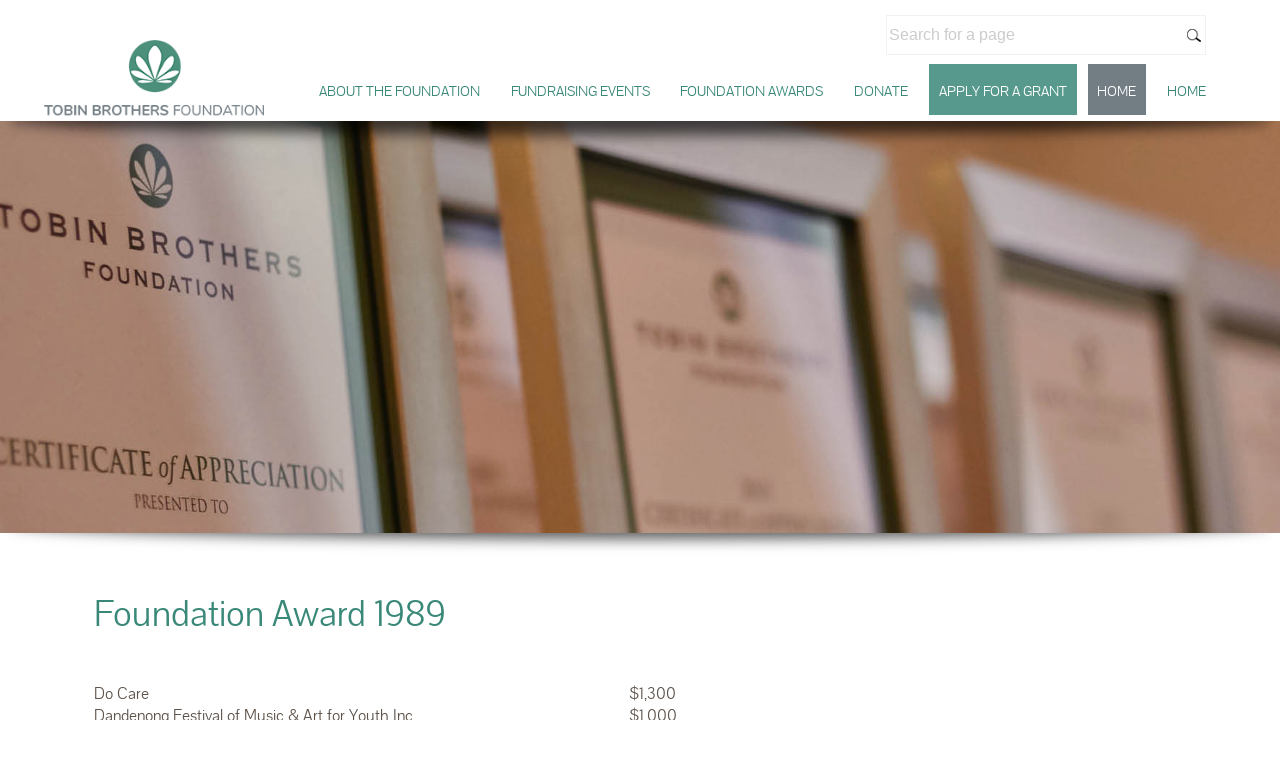

--- FILE ---
content_type: text/html;charset=UTF-8
request_url: https://tobinbrothersfoundation.com.au/233/1989.html
body_size: 4042
content:
<!DOCTYPE html>
<html lang="en-US"><head><!--Google Tag Manager--><script>(function(w,d,s,l,i){w[l]=w[l]||[];w[l].push({'gtm.start':
new Date().getTime(),event:'gtm.js'});var f=d.getElementsByTagName(s)[0],
j=d.createElement(s),dl=l!='dataLayer'?'&l='+l:'';j.async=true;j.src=
'https://www.googletagmanager.com/gtm.js?id='+i+dl;f.parentNode.insertBefore(j,f);
})(window,document,'script','dataLayer','GTM-T9Q86N3');</script><!--End Google Tag Manager--><script src="https://www.googleoptimize.com/optimize.js?id=OPT-KV5J64C"></script><title>1989</title><meta http-equiv="Content-Type" content="text/html; charset=UTF-8" /><meta content="width=device-width, initial-scale=1, maximum-scale=1, user-scalable=no" name="viewport" /><meta content="black" name="apple-mobile-web-app-status-bar-style" /><link rel="stylesheet" href="/files/basictemplate/css/standard-styles.css" /><link rel="stylesheet" type="text/css" href="/skin-files/Tobin-Foundation-Custom/css/normalize.min.css" /><link rel="stylesheet" type="text/css" href="/skin-files/Tobin-Foundation-Custom/css/font-awesome.min.css" /><link rel="stylesheet" type="text/css" href="/skin-files/Tobin-Foundation-Custom/css/layout-styles.css" /><link rel="stylesheet" type="text/css" href="/skin-files/Tobin-Foundation-Custom/css/skin.css" /><link rel="stylesheet" type="text/css" href="/skin-files/Tobin-Foundation-Custom/css/responsive.css" /><link id="theme-css-link" rel="stylesheet" href="/skin-files/Tobin-Foundation-Custom/themes/css/black-brown.css" /><link id="theme-scheme-link" rel="stylesheet" href="/blank.css" /><script type="text/javascript">var contextPathSuffix = "";

</script><script type="text/javascript" src="/files/yui/yui/yui-min.js">

</script><script type="text/javascript" src="/files/YuiConfig.js">

</script><script type="text/javascript" src="/files/scriptlibrary/js/responsive/respond.min.js">

</script><!--[if lt IE 9]><script type="text/javascript" src="/files/scriptlibrary/js/responsive/html5shiv.js"></script><![endif]--><script type="text/javascript">YUI().use("Core.SocialMediaPanelController", function(Y) { new Y.SocialMediaPanelController(''); });</script><script type="text/javascript" src="/files/admin/js/SiteAnnouncementRenderController.js">

</script><script type="text/javascript" src="/files/site/js/GoogleTagManagerClickHandler.js?v=1">

</script><link rel="canonical" href="https://tobinbrothersfoundation.com.au/233/1989.html" /><style type="text/css">
.form-render .form-body fieldset.section .form-row {
    margin-left: 0;
    float: none;
    margin: 0 auto;
    width: 100%;
}

body .form-render .form-body .form-row h3 {
    margin-top: 0;
    display: none;
}
</style><script type="text/javascript">var editMode = false, placeholderDataCenter, SetDataCenter = function (dataCenter) {};
YUI().use("Core.PlaceholderDataCenter", function (Y) {    placeholderDataCenter = new Y.Core.PlaceholderDataCenter([{"id":7692,"data":[{"imageQuality":"Full"}]}]);    SetDataCenter(placeholderDataCenter);});</script></head><body class="inside-page"><!--Google Tag Manager (noscript)--><noscript><iframe src="https://www.googletagmanager.com/ns.html?id=GTM-T9Q86N3" height="0" width="0" style="display:none;visibility:hidden"></iframe></noscript><!--End Google Tag Manager (noscript)--><div class="all-popups" id="popup-container"></div>


    
        
        
        <!--[if IE]><meta http-equiv="X-UA-Compatible" content="IE=edge,chrome=1"><![endif]-->
        
        
        
        
        
        
        
        
        
    
    
        <div class="responsive-1">
            <div class="content">
                <!--[if lt IE 7]>
                        <p class="chromeframe">You are using an outdated browser. <a href="http://browsehappy.com/">Upgrade your browser today</a> or <a href="http://www.google.com/chromeframe/?redirect=true">install Google Chrome Frame</a> to better experience this site.</p>
                <![endif]-->

                <!-- Logo and Navigation -->
                <div class="outter-wrapper contact-block">
                    <div class="contact-container">
                        <div class="search-widget">


<div id="page-search-widget-container-2200" class="yui3-skin-sam site-search">
    
        
        
    
    
    <input type="text" class="site-search-input watermark" value="Search for a page" />
    <div class="site-search-button"></div>
</div>


    
    
        <script type="text/javascript">
            YUI().use("Admin.widgets.SiteSearchWidget", "Admin.widgets.SiteSearchController", "event", function (Y) {
                Y.on('domready', function () {
                    placeholderDataCenter.setWidget(2200, new Y.Admin.widgets.SiteSearchWidget(contextPath, "SiteSearchWidget", false));
                    new Y.Admin.widgets.SiteSearchController(
                        Y.one("#page-search-widget-container-2200"), 
                        contextPath, 
                        4, 
                        false, 
                        "Search for a page");
                });
            });
        </script>
    

</div>
                    </div>
                </div>
                <div class="outter-wrapper header-block">
                    <header class="clearfix">
                        <div id="main-logo">
                            <div class="logo"><img class="media-element" src="/43480/Full/TB_Foundation_logo_twolines_colour_for_website.png" /></div>
                        </div>
                        <nav id="nav-wrap">
                            <div id="menu-icon"></div>
                            <div>




    
        



<div class="dropdownNavigation">
    <ul>
        
            <li>
                <a data-cmspageid="178" href="/178/About-The-Foundation.html">
                    <span data-cmspageid="178" class="primary-inner-wrapper">About The Foundation</span>
                </a>

                
                    <div class="subMenu">
                        <ul>
                            
                                <li>
                                    <a data-cmspageid="184" href="/184/Trustees.html">
                                        <span data-cmspageid="184" class="sub-inner-wrapper">Trustees</span>
                                    </a>
                                </li>
                            
                                <li>
                                    <a data-cmspageid="700" href="/700/Dr-Aubrey-Moss-Trust-Award.html">
                                        <span data-cmspageid="700" class="sub-inner-wrapper">Dr Aubrey Moss Trust Award</span>
                                    </a>
                                </li>
                            
                        </ul>
                    </div>
                

                
            </li>
        
            <li>
                <a data-cmspageid="179" href="/179/Fundraising-Events.html">
                    <span data-cmspageid="179" class="primary-inner-wrapper">Fundraising Events</span>
                </a>

                
                    <div class="subMenu">
                        <ul>
                            
                                <li>
                                    <a data-cmspageid="186" href="/186/Previous-Events.html">
                                        <span data-cmspageid="186" class="sub-inner-wrapper">Previous Events</span>
                                    </a>
                                </li>
                            
                        </ul>
                    </div>
                

                
            </li>
        
            <li class="selected">
                <a data-cmspageid="193" href="/193/Foundation-Awards.html">
                    <span data-cmspageid="193" class="primary-inner-wrapper">Foundation Awards</span>
                </a>

                
                    <div class="subMenu">
                        <ul>
                            
                                <li>
                                    <a data-cmspageid="188" href="/188/Testimonials.html">
                                        <span data-cmspageid="188" class="sub-inner-wrapper">Testimonials</span>
                                    </a>
                                </li>
                            
                        </ul>
                    </div>
                

                
            </li>
        
            <li>
                <a data-cmspageid="181" href="/181/Donate.html">
                    <span data-cmspageid="181" class="primary-inner-wrapper">Donate</span>
                </a>

                

                
            </li>
        
            <li>
                <a data-cmspageid="182" href="/182/Apply-for-a-Grant.html">
                    <span data-cmspageid="182" class="primary-inner-wrapper">Apply for a Grant</span>
                </a>

                

                
            </li>
        
            <li>
                <a data-cmspageid="704" href="/704/Home.html">
                    <span data-cmspageid="704" class="primary-inner-wrapper">Home</span>
                </a>

                

                
            </li>
        
            <li>
                <a data-cmspageid="713" href="/713/Home.html">
                    <span data-cmspageid="713" class="primary-inner-wrapper">Home</span>
                </a>

                

                
            </li>
        
    </ul>
</div>


    

    

</div>   
                        </nav>
                    </header>
                </div>
                <section id="content-section">
                    <!-- Banner Image / Slide-show -->
                    <section id="banner-block" class="outter-wrapper banner-block">
                        <div class="col row-1">
                           <div class="fullwidthbanner-container"><img class="media-element" src="/39305/Full/TBF-_WEBSITE_HEADER___FOUNDATION_AWARDS_PRE_2013.jpg" /></div> 
                        </div>
                    </section>
                    
                    <!-- Main Content, Offers and Services --> 
                    <section id="main-block" class="outter-wrapper main-content-block">
                        <div class="wrapper clearfix">                            
                            <!-- Main Content -->   
                            <div class="full">
                                <div class="main-content"><div class="content-row columns-1 single-text"><div class="left-content content-placeholder"><h1>Foundation Award 1989<br /></h1></div>
<div class="clear-div"></div>
</div>
<div class="content-row columns-2 two-text"><div class="left-content content-placeholder"><p>Do Care <br />Dandenong Festival of Music &amp; Art for Youth Inc <br />Doncaster Templestowe Nursing Home <br />Shire of Corio <br />Wollangarra <br />SA Multiple Birth Association Inc <br />Belconnen Chronic Pain Management Support Group Inc <br />Advance Personnel (Canberra) <br /></p><p><strong>Total </strong><br /></p></div>
<div class="right-content content-placeholder"><p>$1,300<br />$1,000<br />$750<br />$600<br />$460<br />$500<br />$1,000<br />$1,345<br /></p><p><strong>$6,955</strong><br /></p></div>
<div class="clear-div"></div>
</div>
<div class="content-row columns-1 single-text"><div class="left-content content-placeholder"><p><a href="/239/Previous-Recipients.html" data-cke-saved-title="Previous Recipients" data-cke-saved-href="/239/Previous-Recipients.html" data-cke-saved-cmspageid="239" data-cmspageid="239">Back</a><br /></p></div>
<div class="clear-div"></div>
</div>
</div> <!-- CONTENT PLACEHOLDER -->
                            </div>
                        </div>                               
                    </section>
                    
                    <section id="footer-block" class="outter-wrapper footer-block">
                        <div class="footer-container">
                            <div class="footer-area one">
                                <div class="footer-area-logo"><img class="media-element" src="/43481/Full/TB_Foundation_logo_twolines_bw.png" /></div>
                            </div>
                            <div class="footer-area">
                                <div class="footer-title"><p><img data-cms-media-file-id="2566" class="media-element" src="/43482/Medium/ACNC-Registered-Charity-Logo_RGB.png?rand=8606.208986602724" style="display: block; border: 0px solid; margin: 5px auto; max-width: 100%; max-height: 100%; height: 145px; width: 145px; float: none;" data-cke-saved-src="/admin/site/2566/Medium/ACNC-Registered-Charity-Logo_RGB.png?rand=8606.208986602724" data-image-replaced="true" /><br /></p></div>
                                <div class="footer-text"></div>
                            </div>
                            <div class="footer-area last">
                                <div class="footer-title"><p>CONTACT INFORMATION</p></div>
                                <div class="footer-text"><p>189 Boundary Road,<br /></p><p>North Melbourne, 3051</p><p>Ph: (03) 9328 3999<br />E-Mail: <a data-cke-saved-href="mailto:donna@tobinbrothers.com.au" href="mailto:donna@tobinbrothers.com.au">donna@tobinbrothers.com.au</a></p></div>
                            </div>
                            <div class="clear-div"></div>
                            <div class="copyright left">
                                <a href="/admin/login.html">Admin Login</a><span class="powered-by-wrapper">&nbsp;|&nbsp;<a href="http://www.funeraltech.com">Website powered by FuneralTech</a> &amp; <a class="tribute-archive-backlink" href="https://www.tributearchive.com/">TA</a><span id="corporate-terms-wrapper"> | <a target="_blank" href="//tributetech.com/privacy-policy/">Privacy Policy</a> | <a target="_blank" href="//tributetech.com/terms-of-use/">Terms of Use</a></span></span>
                            </div>
                        </div>
                    </section>
                    
                </section>
            </div>
            <div class="small-nav">
                <nav id="nav-wrap">
                    <div>




    
        



<div class="dropdownNavigation">
    <ul>
        
            <li>
                <a data-cmspageid="178" href="/178/About-The-Foundation.html">
                    <span data-cmspageid="178" class="primary-inner-wrapper">About The Foundation</span>
                </a>

                
                    <div class="subMenu">
                        <ul>
                            
                                <li>
                                    <a data-cmspageid="184" href="/184/Trustees.html">
                                        <span data-cmspageid="184" class="sub-inner-wrapper">Trustees</span>
                                    </a>
                                </li>
                            
                                <li>
                                    <a data-cmspageid="700" href="/700/Dr-Aubrey-Moss-Trust-Award.html">
                                        <span data-cmspageid="700" class="sub-inner-wrapper">Dr Aubrey Moss Trust Award</span>
                                    </a>
                                </li>
                            
                        </ul>
                    </div>
                

                
            </li>
        
            <li>
                <a data-cmspageid="179" href="/179/Fundraising-Events.html">
                    <span data-cmspageid="179" class="primary-inner-wrapper">Fundraising Events</span>
                </a>

                
                    <div class="subMenu">
                        <ul>
                            
                                <li>
                                    <a data-cmspageid="186" href="/186/Previous-Events.html">
                                        <span data-cmspageid="186" class="sub-inner-wrapper">Previous Events</span>
                                    </a>
                                </li>
                            
                        </ul>
                    </div>
                

                
            </li>
        
            <li class="selected">
                <a data-cmspageid="193" href="/193/Foundation-Awards.html">
                    <span data-cmspageid="193" class="primary-inner-wrapper">Foundation Awards</span>
                </a>

                
                    <div class="subMenu">
                        <ul>
                            
                                <li>
                                    <a data-cmspageid="188" href="/188/Testimonials.html">
                                        <span data-cmspageid="188" class="sub-inner-wrapper">Testimonials</span>
                                    </a>
                                </li>
                            
                        </ul>
                    </div>
                

                
            </li>
        
            <li>
                <a data-cmspageid="181" href="/181/Donate.html">
                    <span data-cmspageid="181" class="primary-inner-wrapper">Donate</span>
                </a>

                

                
            </li>
        
            <li>
                <a data-cmspageid="182" href="/182/Apply-for-a-Grant.html">
                    <span data-cmspageid="182" class="primary-inner-wrapper">Apply for a Grant</span>
                </a>

                

                
            </li>
        
            <li>
                <a data-cmspageid="704" href="/704/Home.html">
                    <span data-cmspageid="704" class="primary-inner-wrapper">Home</span>
                </a>

                

                
            </li>
        
            <li>
                <a data-cmspageid="713" href="/713/Home.html">
                    <span data-cmspageid="713" class="primary-inner-wrapper">Home</span>
                </a>

                

                
            </li>
        
    </ul>
</div>


    

    

</div>   
                </nav>
            </div>
        </div>
        <script type="text/javascript">
            YUI().use("node", "event", "event-resize", function(Y) {
                Y.on('domready', function() {
                    var icon = Y.one("#menu-icon");
                    var body = Y.one("body");
                    body.removeClass("nav-open");
                    icon.on("click", function() {
                        if (!body.hasClass("nav-open")){
                            body.addClass("nav-open");
                            icon.addClass("active");
                        }
                        else {
                            body.removeClass("nav-open");
                            icon.removeClass("active");
                        }
                    });
                });
            });

        </script>
    
<script>
window.addEventListener('DOMContentLoaded', function() {
  if (typeof dataLayer === 'undefined') { console.info('GTM debug mode'); dataLayer = []; }
  dataLayer.push({"abTestInfo":{"templateVersion":"Tobin-Foundation-Custom-pack-1::!scheme::theme-black-brown","serverId":"Server 04 - Instance 04::tobinbros","testName":"None","storeTemplateVersion":"Null"}});
  dataLayer.push({"siteInfo":{"pageType":"1989","siteId":"7abcab1abce4555317694c1498edee54bdd98f8000c96072884a6380988ceb34","websiteType":"Funeral Home","brandName":"FuneralTech","version":"Responsive","codeBase":"Legacy"}});
});
</script></body></html>

--- FILE ---
content_type: text/css;charset=UTF-8
request_url: https://tobinbrothersfoundation.com.au/skin-files/Tobin-Foundation-Custom/css/layout-styles.css
body_size: 757
content:
.responsive-1 .content .outter-wrapper {
    margin: 0 auto;
    padding: 0em;
}
.responsive-1 .content .wrapper { 
    margin: 0 auto; 
    padding: 1.5em; 
    -webkit-box-sizing: border-box; 
    -moz-box-sizing: border-box; 
    box-sizing: border-box; 
}

.responsive-1 .content .header-block .wrapper{
    padding-top: 0em;
    padding-bottom: 0em;
}   

.responsive-1 .content .left-aside { /* TODO - inner page nav **/
    clear: right;
    float: left !important;
}

/* Featured Block*/
.responsive-1 .content .feature{
    box-shadow: none;
    position: relative;
    z-index: 8;
    top: -30px;
    margin: auto;
    margin-bottom: -50px;
}
.responsive-1 .content .feature .wrapper{
    padding-bottom: 0;
    padding-top: 0;
}
.responsive-1 .content .feature:after{
    -webkit-box-shadow:  2px 0px 3px -2px rgba(0, 0, 0, .2);
    box-shadow:  2px 0px 3px -2px rgba(0, 0, 0, .2);
    position: absolute;
    right: 0px;
    height: 100%;
    display: block;
    content: "";
    width: 5px;
    top: 0;
}
.responsive-1 .content .feature:before{
    -webkit-box-shadow:  -2px 0px 3px -2px rgba(0, 0, 0, .2);
    box-shadow:  -2px 0px 3px -2px rgba(0, 0, 0, .2);
    position: absolute;
    left: 0px;
    height: 100%;
    display: block;
    content: "";
    width: 5px;
    top: 0;
}

.responsive-1 .content .feature img{
    margin: 0;
    width: 100%;
}



/** Containers **/
.responsive-1 .content .call-to-actions-block .cta-image,
.responsive-1 .content .offers .offer-image {
    
}
.responsive-1 .content .call-to-actions-block img,
.responsive-1 .content .offers img,
.responsive-1 .content .main-content img {
    max-width: 100%;
    border: none;
    -webkit-box-sizing: border-box;
    -moz-box-sizing: border-box;
    box-sizing: border-box;
}

body .responsive-1 .main-content .gm-style img {
    max-width: none;
}

/** CMS Structure **/
.edit-pane .responsive-1 .content .main-content .content-placeholder {
    min-height:300px
}
/** Full Row single column **/
.responsive-1 .content .main-content .columns-1 .left-content {
    width: 100%;
    float: none;
}
/** Two Column Split **/
.responsive-1 .content .main-content .columns-2 .left-content,
.responsive-1 .content .main-content .columns-2 .right-content  {
    width: 45%;
    margin-right: 4%;
    float: left;
}
.responsive-1 .content .main-content .columns-2 .right-content {
    margin-right: 0!important; 
    padding-right: 0!important;
}
/** Two Column 60/40 **/
.responsive-1 .content .main-content .columns-2 .large-content {
    width: 65%;
    margin-right: 5%;
    float: left;
}
.responsive-1 .content .main-content .columns-2 .small-content  {
    width: 30%;
    margin-right: 0!important; 
    padding-right: 0!important;
    float: left;
}
.responsive-1 .content .main-content .columns-3 .left-content,
.responsive-1 .content .main-content .columns-3 .middle-content,
.responsive-1 .content .main-content .columns-3 .right-content  {
    width: 30%;
    margin-right: 5%;
    float: left;
} 
.responsive-1 .content .main-content .columns-3 .right-content {
    margin-right: 0!important; 
    padding-right: 0!important;
}

/** When editing, need to make boxes slightly smaller **/
/** Two Column Split **/
.edit-pane .responsive-1 .content .main-content .columns-2 .left-content,
.edit-pane .responsive-1 .content .main-content .columns-2 .right-content  {
    margin-right: 3%;
}
/** Two Column 60/40 **/
.edit-pane .responsive-1 .content .main-content .columns-2 .large-content {
    margin-right: 4%;
}
.edit-pane .responsive-1 .content .main-content .columns-3 .left-content,
.edit-pane .responsive-1 .content .main-content .columns-3 .middle-content,
.edit-pane .responsive-1 .content .main-content .columns-3 .right-content  {
    margin-right: 4%;
} 

/** Website Editor **/
.edit-pane .responsive-1 .content .editable-content {
    border: 2px dashed #CCC !important;
}



/** Structure **/
.responsive-1 .content .full{
    width: 100%;
    float: none;
} 
.responsive-1 .content .half{
    width: 45%;
    margin-right: 4%;
    float: left;
}
.responsive-1 .content .third{
    width: 30%;
    margin-right: 5%;
    float: left;
}
.responsive-1 .content .fourth{
    width: 23%;
    margin-right: 4%;
    float: left;
}
.responsive-1 .content .fifth{
    width: 18%;
    margin-right: 2.5%;
    float: left;
}
.responsive-1 .content .two-thirds{
    width: 65%;
    margin-right: 5%;
    float: left;
}
.responsive-1 .content .three-fourths{
    width: 74%;
    margin-right: 3%;
    float: left;
}
.responsive-1 .content .two-fifths {
    width: 36%;
    margin-right: 3%;
    float: left;
}
.responsive-1 .content .three-fifths {
    width: 61%;
    margin-right: 2%;
    float: left;
}
.responsive-1 .content .four-fifths{
    width: 78%;
    margin-right: 4%;
    float: left;
}
.responsive-1 .content .left{
    float: left;
}
.responsive-1 .content .right{
    float: right;
}
.responsive-1 .content .clear-div:before,
.responsive-1 .content .clear-div:after,
.responsive-1 .content .clearfix:before, 
.responsive-1 .content .clearfix:after { 
    content: " "; 
    display: table; 
}
.responsive-1 .content .clear-div:after,
.responsive-1 .content .clearfix:after { 
    clear: both; 
}
.responsive-1 .content .clear-div,
.responsive-1 .content .clearfix { 
    *zoom: 1; 
}
.responsive-1 .content .last{ margin-right: 0!important; padding-right: 0!important;  }
.responsive-1 .content .first{ margin-left: 0!important; padding-left: 0!important;}



--- FILE ---
content_type: text/css;charset=UTF-8
request_url: https://tobinbrothersfoundation.com.au/skin-files/Tobin-Foundation-Custom/css/skin.css
body_size: 2543
content:
/** Fonts **/
@font-face {
    font-family: 'pontano_sansregular';
    src: url('fonts/pontano-sans.regular-webfont.eot');
    src: url('fonts/pontano-sans.regular-webfont.eot?#iefix') format('embedded-opentype'),
        url('fonts/pontano-sans.regular-webfont.woff') format('woff'),
        url('fonts/pontano-sans.regular-webfont.ttf') format('truetype'),
        url('fonts/pontano-sans.regular-webfont.svg#pontano_sansregular') format('svg');
    font-weight: normal;
    font-style: normal;
}

@font-face {
    font-family: 'bulletsregular';
    src: url('fonts/bullets-webfont.eot');
    src: url('fonts/bullets-webfont.eot?#iefix') format('embedded-opentype'),
        url('fonts/bullets-webfont.woff') format('woff'),
        url('fonts/bullets-webfont.ttf') format('truetype'),
        url('fonts/bullets-webfont.svg#bulletsregular') format('svg');
    font-weight: normal;
    font-style: normal;
}

/** When text on the page is highlighted **/
::-moz-selection { 
    background: #b3d4fc; 
    text-shadow: none; 
}
::selection { 
    background: #b3d4fc; 
    text-shadow: none; 
}
/** Shows for browsers less than ie 7 **/
.chromeframe { 
    margin: 0.2em 0; 
    background: #ccc; 
    color: #000; 
    padding: 0.2em 0;
}

/** Global Styles **/
body {
    font-size: 1em;
    line-height: 1.4;
    padding: 2em 1em 4em;
    -webkit-font-smoothing: antialiased;
    text-shadow: 1px 1px 1px rgba(0,0,0,0.004);
    font-size: 16px;
    font-family: 'pontano_sansregular';
    overflow-x: hidden;
    transition: 0.2s ease-in-out;
    -webkit-transition: 0.2s ease-in-out;
    -moz-transition: 0.2s ease-in-out;
    -o-transition: 0.2s ease-in-out;
    -webkit-transition: -webkit-transform .3s;
    transition: transform .3s;
    color: #5d534b;
}

a {
    color: #398878;
    text-decoration: none;
    -webkit-transition: all 250ms ease-in-out;
    -moz-transition: all 250ms ease-in-out;
    -ms-transition: all 250ms ease-in-out;
    -o-transition: all 250ms ease-in-out;
    transition: all 250ms ease-in-out;
}
p a{
    text-decoration: underline;
}

h1, h2, h3, h4, h5, h6, p{
    word-wrap: break-word;
} 
h1, h2, h3, h4, h5, h6{ 
    font-weight: normal;
    letter-spacing: 0px;
    margin: 15px 0 .5em;
}

h1, .text-seperator h5{
    font-size: 36px;
}
h2{
    font-size: 32px;
    margin-top: 15px;
}
h3{
    font-size: 26px;
}
h4{
    font-size: 22px;
}
h5{
    font-size: 18px;
}

html, body, .responsive-1, .content {
    height: 100%;
}

/** Social media buttons **/
body .share-this-vertical {
    position: fixed;
    top: 4px;
    left: 0;
    z-index: 1001;
    border: none;
    background-color: transparent;
    box-shadow: none;
    display: none;
    max-height: 30px;
}

body .share-this-vertical a {
    display: inline-block;
    margin: 0;
    margin-right: 2px;
}

body .share-this-vertical img {
    display: block;
    width: 25px;
}

#content-section {
    position: relative;
    top: 0;
    padding-top: 106px;
    transition: 0.5s ease-in-out;
    -webkit-transition: 0.5s ease-in-out;
    -moz-transition: 0.5s ease-in-out;
    -o-transition: 0.5s ease-in-out;
    transform: translate3d(0,0,0);
    background: #fff;
}

/**Contact Block**/
.responsive-1 .content .outter-wrapper.contact-block {
    position: absolute;
    z-index: 1001;
    height: 34px;
}

.content .contact-container {
    min-height: 20px;
    color: #fff;
    display:inline-block;
    width: 100%;
    position: fixed;
    text-align: right;
}

.content .phone, .content .contact, .content .search-widget {
    display: block;
    margin-right: 1.5rem;
    width: 25%;
    float: right;
}

.content .phone p, .content .contact p, .content .search-widget {
    margin-top: 0.3rem;
    margin-bottom: 0.3rem;
}

.content .site-search .site-search-input {
    width: 100%;
    box-sizing: border-box;
    background-color: transparent;
    border: 1px solid #f1f1f1;
    min-height: 40px;
}

.content .site-search {
    position: relative;
    right: 50px;
    top: 10px;
}

.content .search-widget {
    width: 25%;
    float: right;
}

/** Header **/
.responsive-1 .content .header-block {
    min-height: 10px;
    text-align: center;zoom:1;
    top: 0;
    left: 0;
    width: 100%;
    z-index: 1000;
    position: fixed;
    margin-top: 0px;
    background-color: #fff;
    border-bottom: none;
    transition: 0.5s ease-in-out;
    -webkit-transition: 0.5s ease-in-out;
    -moz-transition: 0.5s ease-in-out;
    -o-transition: 0.5s ease-in-out;
}

.responsive-1 .content .header-block header {
    margin: 0 auto;
    width: 100%;
    max-width: 1480px;
}

.responsive-1 .content .header-block:after {
    content: ' ';
    display: block;
    position: absolute;
    background-image: url(../images/elips_home.png);
    background-size: 100% 100%;
    background-position: center center;
    background-position-y: 0px;
    background-repeat: no-repeat;
    height: 32px;
    width: 100%;
}

/** Logo **/
.responsive-1 .content #main-logo {
    display: block;
    float: left;
    margin: 0rem 1rem;
    background-size: 100%;
    margin-bottom: 0;
    z-index: 1000;
    position: relative;
}

.responsive-1 .content #main-logo .logo {
    padding: 10px;
    position: relative;
    max-width: 80%;
    margin: 0 auto;
    top: 30px;

}

/** Navigation **/
.responsive-1 .content .header-block #nav-wrap #menu-icon {
    display: none;
    font-family: 'RobotoCondensed';
    font-size: 20px;
    background-image: url(../images/nav-icon.png);
    background-position: 50%;
    background-repeat: no-repeat;
    background-size: 30px;
    -webkit-transition: all 250ms ease-in-out;
    -moz-transition: all 250ms ease-in-out;
    -ms-transition: all 250ms ease-in-out;
    -o-transition: all 250ms ease-in-out;
    transition: all 250ms ease-in-out;
}

.responsive-1 .content .header-block #nav-wrap {
    /* float: right; */
    width: auto;
    display: block;
    z-index: 30;
    right: 0;
    margin-top: 70px;
}

.responsive-1 .content .header-block #nav-wrap .dropdownNavigation > ul > li {
    float: left;
    position: relative;
    margin: 0 .07em;
    margin-right: 10px;
    display: inline-block;
}

.responsive-1 .content .header-block #nav-wrap .dropdownNavigation > ul > li > a{
    padding-top: 1.3em;
    padding-bottom: 1em;
    display: inline-block;
}
.responsive-1 .content .header-block #nav-wrap .dropdownNavigation > ul {
    margin:0;
    padding:0;
    position: relative;
    top: -15px;
}
.responsive-1 .content .header-block #nav-wrap .dropdownNavigation > ul .subMenu > ul {
    position: absolute;
    display: block;
    min-width: 160px;
    z-index: 10000;
    margin-top: 0;
    margin-bottom:0;
    -webkit-box-sizing: border-box;
    -moz-box-sizing: border-box;
    box-sizing: border-box;
    -webkit-border-radius: 0px 0px 3px 3px;
    border-radius: 0px 0px 3px 3px;
    background: #fff;
    max-height: 0;
    padding: 0;
    overflow: hidden;
    transition: max-height 0.2s ease-out;
    -webkit-transition: max-height 0.2s ease-out;
    -moz-transition: max-height 0.2s ease-out;
    -o-transition: max-height 0.2s ease-out;
}

.responsive-1 .content .header-block #nav-wrap .dropdownNavigation > ul > li:hover .subMenu > ul {
    transition: max-height 0.5s ease-in;
    -webkit-transition: max-height 0.5s ease-in;
    -moz-transition: max-height 0.5s ease-in;
    -o-transition: max-height 0.5s ease-in;
    max-height: 1000px;
}

.responsive-1 .content .header-block #nav-wrap .dropdownNavigation > ul .subMenu > ul > li {
    float: none;
    margin: 0;
    padding-left: 10px;
    padding: 0.4em;
    position: relative;
    text-align: left;
    transition: 0.2s ease-in-out;
    -webkit-transition: 0.2s ease-in-out;
    -moz-transition: 0.2s ease-in-out;
    -o-transition: 0.2s ease-in-out;
}

.responsive-1 .content .header-block #nav-wrap .dropdownNavigation > ul .subMenu > ul > li:hover {
    background-color: #398878;
}

.responsive-1 .content .header-block #nav-wrap .dropdownNavigation > ul .subMenu > ul > li > a{
    padding-left: .9em;
    padding-top: .2em;
    font-size: 17px;
}

.responsive-1 .content .header-block #nav-wrap .dropdownNavigation > ul .subMenu > ul > li:hover a {
    color: #fff;
}

.responsive-1 .content .header-block #nav-wrap .dropdownNavigation > ul > li:hover > .subMenu > ul {
    display: block; 
    margin: 0;
    padding:0;
}

.responsive-1 .content .header-block #nav-wrap .dropdownNavigation > ul .subMenu > ul > li:last-child {
    padding-bottom: 1em;
}
.responsive-1 .content .header-block #nav-wrap .dropdownNavigation a {
    white-space: nowrap;
    -webkit-transition: all 250ms ease-in-out;
    -moz-transition: all 250ms ease-in-out;
    -ms-transition: all 250ms ease-in-out;
    -o-transition: all 250ms ease-in-out;
    transition: all 250ms ease-in-out;
    padding: 0.3em 0.7em 0.5em;
    color: #398878;
    font-size: 18px;
    font-family: 'pontano_sansregular';
    text-transform: uppercase;
}

.responsive-1 .content .header-block #nav-wrap .dropdownNavigation > ul > li:nth-child(5) {
    background: #579a8d;
}

.responsive-1 .content .header-block #nav-wrap .dropdownNavigation > ul > li:nth-child(5) a,
.responsive-1 .content .header-block #nav-wrap .dropdownNavigation > ul > li:nth-child(6) a {
    color: #fff;
}

.responsive-1 .content .header-block #nav-wrap .dropdownNavigation > ul > li:nth-child(6) {
    background: #727d84;
}

.responsive-1 .content .header-block #nav-wrap .dropdownNavigation > ul > li:nth-child(5):hover,
.responsive-1 .content .header-block #nav-wrap .dropdownNavigation > ul > li:nth-child(6):hover {
    opacity: 0.8;
}

.dropdownNavigation {
    top: 15px;
    position: relative;
}

/* Banner Block*/
.content .banner-block {
    width: 100%;
    position: relative;
    overflow: hidden;
    -webkit-transition: height 200ms ease-out;
    transition: height 200ms ease-out;
    max-width: 1470px;
    margin: 0 auto;
}

.content .banner-block .col {
    height: 100%;
    margin: 0;
    padding: 0;
    overflow: hidden;
}

.content .banner-block .col.row-1 {width: 100%;}

.content .banner-block .col.row-2a {
    width: 25%;
    left: 50%;
}

.content .advanced-slide-show-container #next-slide-button, 
.content .advanced-slide-show-container #prev-slide-button {
    display: none;
}

.content .banner-block:after {
    content: ' ';
    display: block;
    background-image: url(../images/elips_home.png);
    background-size: 100% 100%;
    background-position: center center;
    background-position-y: -8px;
    background-repeat: no-repeat;
    height: 32px;
}

.content .advanced-slide-show-container .advanced-slide img {
    height: 100%;
}

/**Mobile Side Navigation **/
.small-nav {
    position: absolute;
    top: 0;
    right: 0;
    width: 40%;
    min-height: 100%;
    z-index: 0;
    overflow: hidden;
    display: none;
    transition: 0.5s ease-in-out;
    -webkit-transition: -webkit-transform .3s;
    transition: transform .3s;
    background: #727d84;
}

.nav-open .small-nav {
    display: block;
}

.nav-open .content {
    -webkit-transform: translate(-40%,0);
    -ms-transform: translate(-40%,0);
    transform: translate(-40%,0);
    -webkit-transition: -webkit-transform 1s;
    transition: transform 1s;
}

.content {
    -webkit-transition: -webkit-transform 1s;
    transition: transform 1s;
    position: relative;
    z-index: 1;
}

.small-nav .dropdownNavigation ul {
    padding-left: 10px;
    border-top: 1px solid #ece7d4;
    margin-top: 0;
}

.small-nav .dropdownNavigation ul li {
    font-size: 15px;
    color: #fff;
    text-transform: uppercase;
    font-family: 'pontano_sansregular';
}

.small-nav .dropdownNavigation ul li a {
    color: #fff;
}

/**Main block**/
#main-block {
    background: #fff;
}

.main-content h1, .main-content h2, .main-content h3, .main-content h4, .main-content h5 {
    color: #398878;
    font-family: 'pontano_sansregular';
}

/**Footer Area**/
#footer-block {
    background: #579a8d;
    padding: 2rem 0 2rem 0;
}

.footer-inner-container {
    display: inline-block;
    vertical-align: top;
    width: 100%;
    margin-bottom: 20px;
}

.footer-inner-container .footer-text {
    color: #fff;
    line-height: 1.4;
    display: inline-block;
    font-size: 15px;
}

.footer-container {
    max-width: 1024px;
    margin: 0 auto;
}

.footer-area {
    display: inline-block;
    margin-right: 30px;
    min-width: 200px;
    width: 30%;
    color: #fff;
    vertical-align: top;
    opacity: 0.8;
}

.footer-area-logo {
    max-width: 80%;
}

.footer-text {
    color: #fff;
    line-height: 1.4;
}

.footer-text p {
    margin: 0;
}

.footer-text a {
    text-decoration: none;
    color: #fff;
}

.footer-text a:hover {
    opacity: 0.8;
}

.copyright .ft-logo {
    border-left: 2px solid #fff;
    padding-left: 10px;
}

.copyright {
    margin-top: 40px;
    text-align: right;
}

.copyright a {
    color: #fff;
    opacity: 0.6;
    padding: 0 5px;
}

.copyright a:hover {
    opacity: 1;
}

/**Inside Left-side Navigation **/
.content .cta-area-content .cta-txt-area {
    line-height: 1.1;
}

.content .main-content-block .content-secondary-nav ul {
    margin:0;
    padding:0;
    margin-bottom: 45px;
}

.content .main-content-block .content-secondary-nav ul > li:before{
    display: none;
}

.content .main-content-block .content-secondary-nav ul  > li{
    border-top: none;
    padding: .7em 0;
    font-size: 14px;
    text-transform: uppercase;
    list-style-type: none;
    line-height: 5px;
    display: inline-block;
    border-right: 1px solid #137fb7;
    padding-right: 5px;
}

.content .main-content-block .content-secondary-nav ul > li:hover a {
    font-weight: bold;
}

.content-secondary-nav {
    margin-top: 30px;
}

.content .main-content-block .content-secondary-nav ul > li a {
    color: #137fb7;
}

.cta-img-area {
    border: 1px solid #999;
    padding: 5px;
}

.inside-page .content h1 {
    margin-top: 0;
}

--- FILE ---
content_type: text/css;charset=UTF-8
request_url: https://tobinbrothersfoundation.com.au/skin-files/Tobin-Foundation-Custom/css/responsive.css
body_size: 1535
content:
/* Responsive Full Width Version - max width 1140*/
body{ padding: 0em; }
.responsive-1 .content .outter-wrapper { max-width: 100%; width: 100%;}
.responsive-1 .content .outter-wrapper .wrapper { max-width: 1140px; width: auto;} 

/* Navigation */
@media only screen and (max-width: 1450px) {
    .content .banner-block .col.row-2a .image-container,
    .content .banner-block .col.row-2a .image-container.second-img,
    .content .banner-block .col.row-2b .image-container.third-img,
    .content .banner-block .col.row-2b .image-container.fourth-img {
        background-size: 100% 100%;
    }
}

@media only screen and (max-width: 1425px) {
    .responsive-1 .content .header-block #nav-wrap .dropdownNavigation a {
        font-size: 16px;
    }
    
    .responsive-1 .content .header-block #nav-wrap .dropdownNavigation > ul .subMenu > ul > li > a {
        font-size: 15px;
    }
    
    .dropdownNavigation {
        top: 22px;
    }
}

@media only screen and (max-width: 1325px) {
    .responsive-1 .content .header-block #nav-wrap .dropdownNavigation a {
        font-size: 14px;
    }
    
    .responsive-1 .content .header-block #nav-wrap .dropdownNavigation > ul .subMenu > ul > li > a {
        font-size: 13px;
    }
    
    .dropdownNavigation {
        top: 29px;
    }
}

@media only screen and (max-width: 1225px) {
    .responsive-1 .content .header-block #nav-wrap .dropdownNavigation > ul > li {
        margin-right: 0;
    }
}

@media only screen and (max-width: 1175px) {
    .responsive-1 .content .header-block #nav-wrap .dropdownNavigation a {
        font-size: 12px;
    }
    
    .responsive-1 .content .header-block #nav-wrap .dropdownNavigation > ul .subMenu > ul > li > a {
        font-size: 11px;
    }
    
    .dropdownNavigation {
        top: 37px;
    }
}

@media only screen and (max-width: 1324px) {
    .content .arrangement .tribute-list .tribute {
        width: 150px;
    }
    
    .content .arrangement .tribute-list .tribute .deceased-image,
    .responsive-1 .content .arrangement .tribute-list .tribute .deceased-image-missing {
        width: 120px;
        height: 120px;
    }
    
    .responsive-1 .content .header-block #nav-wrap .dropdownNavigation > ul {
        top: -35px;
    }

}


@media only screen and (max-width: 1074px) {
    .content .arrangement .tribute-list .tribute {
        width: 130px;
    }
    
    .content .arrangement .tribute-list .tribute .deceased-image,
    .responsive-1 .content .arrangement .tribute-list .tribute .deceased-image-missing {
        width: 110px;
        height: 110px;
    }
}

@media only screen and (max-width: 1024px) {
    .site-search {
        right: 0;
        top: 0;
    }

    .content .banner-block .advanced-slide-show-container .advanced-slide img {
        height: auto;
    }
    .small-nav .dropdownNavigation ul li {
        padding: 10px;
    }
    
    .content .banner-block .col.row-1 {
        width: 100%;
    }
    
    .content .banner-block .col.row-2b,
    .content .banner-block .col.row-2a {
        display: none;
    }
    
    .content .banner-block {
        height: auto;
    }
    
    .content .banner-block .col {
        position: relative;
    }
    
    .responsive-1 .content #main-logo {
        display: block;
        float: left;
        transition: 0.2s ease-in-out;
        -webkit-transition: 0.2s ease-in-out;
        -moz-transition: 0.2s ease-in-out;
        -ms-transition: 0.2s ease-in-out;
        -o-transition: 0.2s ease-in-out;
        margin: 0.5rem;
    }
    
    #content-section {
        transform: translate3d(0,0,0);
        top: 0;
        padding-top: 0;
    }
    
    header {
        display: block;
        position: relative;
        text-align: right;
    }
    
    .responsive-1 .content .header-block {
        position: relative !important;
        top: 0 !important;
        z-index: initial !important;
        margin-top: 0;
    }
    
    .responsive-1 .content .header-block .contact-button {
        position: absolute;
        float: none;
        background-color: transparent;
        color: #fff;
        min-height: 65px;
        padding: 0 5px 0 5px;
        top: 0;
    }
    
    .responsive-1 .content .header-block #nav-wrap .dropdownNavigation > ul, 
    .responsive-1 .content .header-block #nav-wrap .dropdownNavigation > ul .subMenu > ul, 
    .responsive-1 .content .header-block #nav-wrap #menu-icon.active {
        background-color: #727d84;
    }
    .responsive-1 .content .widget-footer-block .widget{
        border-color: #665f4f;
    }

    .responsive-1 .content .header-block #nav-wrap .dropdownNavigation > ul { 
        display: none;
    }
    .responsive-1 .content .header-block #nav-wrap {
        float: right;
        position: relative;
        padding-bottom: 0;
        background-color: #579a8d;
        top: -10px;
    }
    .responsive-1 .content .header-block #nav-wrap .dropdownNavigation > ul  li.nav-parent{
        padding-bottom: 0;
    }
    .responsive-1 .content .header-block #nav-wrap #menu-icon {
        display: block;
        cursor: pointer;
        padding: 10px;
        -webkit-border-radius: 3px;
        -moz-border-radius: 3px;
        border-radius: 3px;
        width: 45px;
        height: 30px;
    }
    .responsive-1 .content .header-block #nav-wrap #menu-icon.active{
        -webkit-border-radius: 3px 3px 0px 0px;
        border-radius: 3px 3px 0px 0px;
    }
    .responsive-1 .content .header-block #nav-wrap .dropdownNavigation > ul {
        margin-top: 0;
    }
    .responsive-1 .content .header-block #nav-wrap .dropdownNavigation > ul  {
        clear: both;
        position: absolute;
        top: 45px;
        min-width: 160px;
        z-index: 10000;
        padding: 5px;
        display: none; 
        right: 0px;
        -webkit-border-radius: 3px 0px 3px 3px;
        border-radius: 3px 0px 3px 3px;
    }
    .responsive-1 .content .header-block #nav-wrap .dropdownNavigation > ul  li {
        clear: both;
        float: none;
    }
    .responsive-1 .content .header-block #nav-wrap .dropdownNavigation > ul  > li > a, nav .dropdownNavigation > ul  .subMenu > ul a {
        background: none;
        display: inline;
        padding: 0;
        border: none;
    }
    .responsive-1 .content .header-block #nav-wrap .dropdownNavigation > ul  .subMenu > ul {
        width: auto;
        position: static;
        display: block;
        border: none;
        background: inherit;
        -webkit-box-shadow:  none;
        box-shadow:  none;
    }
    .responsive-1 .content .header-block #nav-wrap .dropdownNavigation > ul  .subMenu > ul li a{
        padding-left: 0;
    }
    .responsive-1 .content .header-block #nav-wrap .dropdownNavigation > ul  li{
        padding: .2em 0!important;
        text-align: left;
    }
    .responsive-1 .content .header-block #nav-wrap .dropdownNavigation > ul  .subMenu > ul{
        padding: 0!important;
    }
    .responsive-1 .content .header-block #nav-wrap .dropdownNavigation > ul  li > .subMenu > ul li{
        padding-left: 12px!important;
    }
    .responsive-1 .content .header-block #nav-wrap .dropdownNavigation > ul  li > ul li:last-child{
        padding-bottom: 0!important;
    }
}

@media only screen and (max-width: 1016px) {
    .responsive-1 .content .arrangement .tribute-button-panel {
        bottom: -15px;
    }
}

@media only screen and (max-width: 974px) {
    .content .arrangement .tribute-list .tribute {
        width: 150px;
    }
}

@media only screen and (max-width: 920px) {
    .cta-upper-container {
        max-width:29%;
    }
}

@media only screen and (max-width: 800px) {
    .footer-area {
        display: block;
        margin-right: 0px;
        width: 50%;
        position: relative;
        margin: 0 auto;
    }
    
    .responsive-1 .content .last {
        margin: 0 auto !important;
    }
}

@media only screen and (max-width: 768px) {
    .responsive-1 .content .outter-wrapper.contact-block {
        height: auto;
        position: relative;
        background: #fff;
    }
    .content .contact-container {
        position: relative;
    }
    .cta-upper-container {
        max-width:35%;
    }
}

@media only screen and (max-width: 767px) {
    body .share-this-vertical {
        display: none;
    }
    
    .responsive-1 .content .half, 
    .responsive-1 .content .third, 
    .responsive-1 .content .third-cta, 
    .responsive-1 .content .fourth, 
    .responsive-1 .content .two-thirds, 
    .responsive-1 .content .three-fourths, 
    .responsive-1 .content .fifth, 
    .responsive-1 .content .two-fifths, 
    .responsive-1 .content .three-fifths, 
    .responsive-1 .content .four-fifths, 
    .responsive-1 .content .main-content .columns-1 .left-content, 
    .responsive-1 .content .main-content .columns-2 .left-content, 
    .responsive-1 .content .main-content .columns-2 .right-content, 
    .responsive-1 .content .main-content .columns-2 .large-content, 
    .responsive-1 .content .main-content .columns-2 .small-content, 
    .responsive-1 .content .main-content .columns-3 .left-content, 
    .responsive-1 .content .main-content .columns-3 .middle-content, 
    .responsive-1 .content .main-content .columns-3 .right-content, 
    .responsive-1 .content .pre-foot-half, 
    .responsive-1 .content .footer-third, 
    .responsive-1 .content .inner-footer-third, 
    .responsive-1 .content .header-two-thirds {
        width: 100%;
        margin-right: 0%;
        float: none;
    }
}

@media only screen and (max-width: 733px) {
    .responsive-1 .content .header-block #nav-wrap {
        top: -10px;
    }
}

@media only screen and (max-width: 640px) {
    #parallax-ef #service-scroll-v {
        animation-duration: 0s;
        -webkit-animation-duration: 0s;
    }
    
    .content .search-widget {
        width: 100%;
        float: right;
        margin-right: 0;
    }
    
    .content .site-search {
        position: relative;
        right: 0;
        top: 0;
    }
    
    .small-nav {
        width: 70%;
    }
    
    .nav-open .content {
        -webkit-transform: translate(-70%,0);
        -ms-transform: translate(-70%,0);
        transform: translate(-70%,0);
        -webkit-transition: -webkit-transform 1s;
        transition: transform 1s;
    }
    .cta-upper-container {
        max-width:50%;
        margin-bottom: 25px;
        margin-right: 0;
    }
    
    .cta-lower-area {
        width: 75%;
        height: auto;
        margin: 0 auto;
    }
    
    .cta-lower-area svg {
        display: none;
    }
}

@media only screen and (max-width: 400px) {
    .cta-upper-container {
        max-width: 60%;
    }
    .cta-upper-text {
        font-size: 13px;
    }
}


--- FILE ---
content_type: text/javascript;charset=UTF-8
request_url: https://tobinbrothersfoundation.com.au/files/javascript-combo.html?version/1.05/scriptlibrary/js/views/DynamicPanel.js&admin/widgets/js/SiteSearchWidget.js&scriptlibrary/js/utils/BindPolyfill.js&admin/widgets/js/SiteSearchController.js
body_size: 1603
content:
YUI().add("scriptlibrary.DynamicPanel", function (Y) {
    function DynamicPanel(container, data) {
        initializeMembers.call(this, Y.one(container), data);
    }
    
    var initializeMembers = function(container, data) {
        var me = this,
            onShowHandlers = [],
            onHideHandlers = [],
            
            initializePanel = function() {
                container.addClass("dynamic-panel");
            },
            
            executeScriptBlocks = function (request) {
                var scriptBlocks = container.all("script"),
                executeBlock = function (node) {
                    if (node.getAttribute("type") === "text/javascript" && node.getAttribute("data-panel-ignore") !== "true"){
                        var fn = eval(node.getHTML());
                        fn(me, request, data);
                    }
                };

                scriptBlocks.each(executeBlock);
            };
        
        var executeHandlers = function(handlers) {
            var newHandlers = [];
            
            for (var i = 0; i < handlers.length; ++i) {
                handlers[i].fn.call(handlers[i].scope);

                if (!handlers[i].clearOnHide) {
                    newHandlers.push(onHideHandlers[i]);
                }
            }

            return newHandlers;
        };
        
        this.onHide = function (fn, scope, clearOnHide){
            onHideHandlers.push({ fn: fn, scope: scope, clearOnHide: clearOnHide });
        };
        
        /**
         * Adds the given method and scope as a show handler.
         * 
         * @param {type} fn Function.
         * @param {type} scope Scope to call function in.
         * @param {type} clearOnHide True if this should be cleared on hide.
         */
        this.onShow = function(fn, scope, clearOnHide) {
            onShowHandlers.push({ fn: fn, scope: scope, clearOnHide: clearOnHide });
        };
        
        /**
         * Hides the panel.
         * @param {type} silent True if it should be done silently.
         */
        this.hide = function(silent) {
            if (container && container.getDOMNode().style.display !== "none") {
                if (silent !== true) {
                    onHideHandlers = executeHandlers(onHideHandlers);
                }
                
                container.getDOMNode().style.display = "none";
            }
        };

        this.getContainer = function() {
            return container;
        },

        this.listenTo = function (dataRequest) {
            dataRequest.addHtmlHandler(
                function (html) {
                    this.render(html, dataRequest);
                    executeHandlers(onShowHandlers);
                },
                this);
            // NOTE: This could cause an issue if there are multiple windows listening to the data requests.  As long
            // as only one window is open at a time, this should not be an issue.
            this.onHide(function () { dataRequest.resetUrl(); }, this);
        };
        
        this.render = function(html, request){
            container.getDOMNode().innerHTML = html;
            
            if (request) {
                executeScriptBlocks(request);
            }

            container.getDOMNode().style.display = "";
        };
        
        initializePanel();
    };
    
    Y.scriptlibrary = Y.scriptlibrary || {};
    Y.scriptlibrary.DynamicPanel = DynamicPanel;
});YUI().add("Admin.widgets.SiteSearchWidget", function(Y) {
    function SiteSearchWidget(contextPath, widgetId, searchAllSites) {
        initializeMembers.call(this, contextPath, widgetId, searchAllSites);
    }
	
    var initializeMembers = function(contextPath, widgetId, searchAllSites) {
        var me = this;
	
        this.getData = function() {
            return {
                widgetId: widgetId,
                widgetData: {
                    searchAllSites: searchAllSites
                }
            };
        };
	
        this.getWidgetId = function() {
            return widgetId;
        };
        
        this.destroy = function() {};
        
        this.getRenderURL = function(languageTag) {
            return contextPath + "/admin/site-search/render.html?languageTag=" + languageTag;
        };
        
        this.getNamespace = function() {
            return "Admin.widgets.SiteSearchWidget";
        };
    };
    
    Y.Admin = Y.Admin || {};
    Y.Admin.widgets = Y.Admin.widgets || {};
    Y.Admin.widgets.SiteSearchWidget = SiteSearchWidget;
});(function() {
    if (!Function.prototype.bind) {
      Function.prototype.bind = function(oThis) {
        if (typeof this !== 'function') {
          throw new TypeError('Function.prototype.bind - what is trying to be bound is not callable');
        }

        var aArgs   = Array.prototype.slice.call(arguments, 1),
            fToBind = this,
            fNOP    = function() {},
            fBound  = function() {
              return fToBind.apply(this instanceof fNOP && oThis
                     ? this
                     : oThis,
                     aArgs.concat(Array.prototype.slice.call(arguments)));
            };

        fNOP.prototype = this.prototype;
        fBound.prototype = new fNOP();

        return fBound;
      };
    }
})();YUI().add("Admin.widgets.SiteSearchController", function(Y) {
    function SiteSearchController(container, contextPath, siteId, disableSearch, startingInputValue) {
        initializeMembers.call(this, Y.one(container), contextPath, siteId, disableSearch, startingInputValue);
    }
    
    var initializeMembers = function(container, contextPath, siteId, disableSearch, initialInputValue) {
        var input = container.one(".site-search-input"),
            searchButton = container.one(".site-search-button"),
            
            formatter = function(searchResult) {
                return searchResult.title;
            },
            
            search = function(e) {
                e.preventDefault();
                
                if (input.get("value") && !input.hasClass("watermark")) {
                    var url = contextPath + "/site-search/search.html?search=" + encodeURIComponent(input.get("value"));
                    if (siteId) {
                        url = url + "&siteId=" + siteId;
                    }

                    document.location.href = url;
                }
            };
        
        if (!disableSearch) {
            searchButton.on("click", search);
            input.on("key", search, "enter");
            input.on("key", input.set.bind(input, "value", ""), "esc");
            
            input.on("focus", function() {
                if (input.hasClass("watermark")) {
                    input.removeClass("watermark");
                    input.set("value", "");
                }
            });
            
            input.on("blur", function() {
                if (!input.get("value")) {
                    input.addClass("watermark");
                    input.set("value", initialInputValue);
                }
            });
        }
        
        if (initialInputValue !== input.get("value")) {
            input.set("value", initialInputValue);
        }
    };
    
    Y.Admin = Y.Admin || {};
    Y.Admin.widgets = Y.Admin.widgets || {};
    Y.Admin.widgets.SiteSearchController = SiteSearchController;
});


--- FILE ---
content_type: text/javascript;charset=UTF-8
request_url: https://tobinbrothersfoundation.com.au/files/javascript-combo.html?core/js/PlaceholderDataCenter.js
body_size: 68
content:
YUI().add("Core.PlaceholderDataCenter", function (Y) {
    function PlaceholderDataCenter(data){
        initializeMembers.call(this, data);
    }

    var initializeMembers = function(data) {
        var me = this,
            widgets = [],
            listeners = [];
        
        this.setWidget = function (elementId, widget) {
            var widgetData = {
                elementId: elementId,
                widget: widget
            };
            
            widgets.push(widgetData);
            
            for (var i = 0 ; i < listeners.length; ++i) {
                listeners[i].fn.call(listeners[i].scope, widgetData);
            }
        };
        
        this.getWidgetById = function (elementId) {
            for (var i = 0; i < widgets.length; ++i) {
                if (widgets[i].elementId == elementId) {
                    return widgets[i].widget;
                }
            }
            
            return null;
        };
        
        this.getDataById = function (id) {
            for (var i = 0; i < data.length; ++i) {
                if (data[i].id == id) {
                    return data[i].data;
                }
            }
            
            return null;
        };
        
        this.onWidgetAdded = function (fn, scope) {
            listeners.push({ fn: fn, scope: scope });
        };
    };
    
    Y.Core = Y.Core || {};
    Y.Core.PlaceholderDataCenter = PlaceholderDataCenter;
});